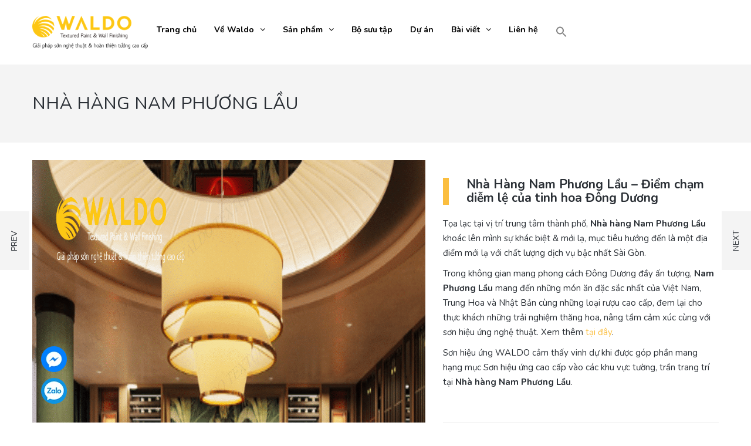

--- FILE ---
content_type: text/html; charset=UTF-8
request_url: https://waldo.vn/project/son-hieu-ung-waldo-tai-nha-hang-nam-phuong-lau/
body_size: 14091
content:
<!DOCTYPE html>
<html lang="vi" prefix="og: https://ogp.me/ns#">
<head>
<meta name="viewport" content="width=device-width, initial-scale=1.0, maximum-scale=1.0, user-scalable=no" />
<meta charset="UTF-8" />
<link rel="profile" href="https://gmpg.org/xfn/11" />
<link rel="pingback" href="https://waldo.vn/xmlrpc.php">

<!-- Tối ưu hóa công cụ tìm kiếm bởi Rank Math - https://rankmath.com/ -->
<title>SƠN HIỆU ỨNG WALDO - NHÀ HÀNG NAM PHƯƠNG LẦU</title>
<style>.flying-press-lazy-bg{background-image:none!important;}</style>


<meta name="description" content="Hãy xem Nhà Hàng Nam Phương Lầu cụ thể áp dụng sơn hiệu ứng Waldo để trang trí tạo điểm nhấn cho không gian như thế nào nhé!"/>
<meta name="robots" content="follow, index, max-snippet:-1, max-video-preview:-1, max-image-preview:large"/>
<link rel="canonical" href="https://waldo.vn/project/son-hieu-ung-waldo-tai-nha-hang-nam-phuong-lau/" />
<meta property="og:locale" content="vi_VN" />
<meta property="og:type" content="article" />
<meta property="og:title" content="SƠN HIỆU ỨNG WALDO - NHÀ HÀNG NAM PHƯƠNG LẦU" />
<meta property="og:description" content="Hãy xem Nhà Hàng Nam Phương Lầu cụ thể áp dụng sơn hiệu ứng Waldo để trang trí tạo điểm nhấn cho không gian như thế nào nhé!" />
<meta property="og:url" content="https://waldo.vn/project/son-hieu-ung-waldo-tai-nha-hang-nam-phuong-lau/" />
<meta property="og:site_name" content="SƠN HIỆU ỨNG WALDO" />
<meta property="article:publisher" content="https://www.facebook.com/waldo.vn/" />
<meta property="article:author" content="https://www.facebook.com/waldoofficial.vn" />
<meta property="og:updated_time" content="2024-07-18T11:25:02+07:00" />
<meta property="og:image" content="https://waldo.vn/wp-content/uploads/2023/09/nam-phuong-lau.png" />
<meta property="og:image:secure_url" content="https://waldo.vn/wp-content/uploads/2023/09/nam-phuong-lau.png" />
<meta property="og:image:width" content="1200" />
<meta property="og:image:height" content="1200" />
<meta property="og:image:alt" content="nam-phuong-lau" />
<meta property="og:image:type" content="image/png" />
<meta name="twitter:card" content="summary_large_image" />
<meta name="twitter:title" content="SƠN HIỆU ỨNG WALDO - NHÀ HÀNG NAM PHƯƠNG LẦU" />
<meta name="twitter:description" content="Hãy xem Nhà Hàng Nam Phương Lầu cụ thể áp dụng sơn hiệu ứng Waldo để trang trí tạo điểm nhấn cho không gian như thế nào nhé!" />
<meta name="twitter:image" content="https://waldo.vn/wp-content/uploads/2023/09/nam-phuong-lau.png" />
<!-- /Plugin SEO WordPress Rank Math -->

<style id='wp-img-auto-sizes-contain-inline-css' type='text/css'>
img:is([sizes=auto i],[sizes^="auto," i]){contain-intrinsic-size:3000px 1500px}
/*# sourceURL=wp-img-auto-sizes-contain-inline-css */
</style>
<style id='classic-theme-styles-inline-css' type='text/css'>
/*! This file is auto-generated */
.wp-block-button__link{color:#fff;background-color:#32373c;border-radius:9999px;box-shadow:none;text-decoration:none;padding:calc(.667em + 2px) calc(1.333em + 2px);font-size:1.125em}.wp-block-file__button{background:#32373c;color:#fff;text-decoration:none}
/*# sourceURL=/wp-includes/css/classic-themes.min.css */
</style>
<link rel="stylesheet" href="https://waldo.vn/wp-content/cache/flying-press/a98a09963a81.swipebox.css">
<link rel="stylesheet" href="https://waldo.vn/wp-content/cache/flying-press/d41d8cd98f00.uaf.css">
<link rel="stylesheet" href="https://waldo.vn/wp-content/cache/flying-press/45083ef30a6e.ivory-search.min.css">
<link rel="stylesheet" href="https://waldo.vn/wp-content/cache/flying-press/0f8f901a3ce0.bootstrap.css">
<link crossorigin="anonymous" rel="stylesheet" href="https://waldo.vn/wp-content/cache/flying-press/3200ac8f06e3.9967ac196a47.google-font.css">
<link rel="stylesheet" href="https://waldo.vn/wp-content/cache/flying-press/0371b5a2d50e.owl.carousel.css">
<link rel="stylesheet" href="https://waldo.vn/wp-content/cache/flying-press/f23cf727e4fc.owl.theme.css">
<link rel="stylesheet" href="https://waldo.vn/wp-content/cache/flying-press/72cb9b348632.style.css">
<link rel="stylesheet" href="https://waldo.vn/wp-content/cache/flying-press/d6e1778bb952.responsive.css">
<link rel="stylesheet" href="https://waldo.vn/wp-content/cache/flying-press/da334df9ba62.animations.css">
<link rel="stylesheet" href="https://waldo.vn/wp-content/cache/flying-press/c49565486978.font-awesome.css">
<link rel="stylesheet" href="https://waldo.vn/wp-content/cache/flying-press/abebe9eea3ba.select2.css">
<link rel="stylesheet" href="https://waldo.vn/wp-content/cache/flying-press/50470aa6b729.offcanvasmenu.css">
<link rel="stylesheet" href="https://waldo.vn/wp-content/cache/flying-press/d9a8fbd9e9c1.nanoscroller.css">
<link rel="stylesheet" href="https://waldo.vn/wp-content/cache/flying-press/8e3bd9f299ed.hover.css">
<link rel="stylesheet" href="https://waldo.vn/wp-content/cache/flying-press/54c189007d3f.style-cache-thebuilt.css">
<!--n2css--><!--n2js--><script type="text/javascript" src="https://waldo.vn/wp-includes/js/jquery/jquery.min.js?ver=826eb77e86b0" id="jquery-core-js"></script>
<script type="text/javascript" src="https://waldo.vn/wp-includes/js/jquery/jquery-migrate.min.js?ver=9ffeb32e2d9e" id="jquery-migrate-js"></script>
<script type="text/javascript" src="https://waldo.vn/wp-content/uploads/js-cache-thebuilt.js?ver=25531014e16c" id="js-cache-thebuilt-js"></script>
<script></script><link rel="https://api.w.org/" href="https://waldo.vn/wp-json/" /><link rel="EditURI" type="application/rsd+xml" title="RSD" href="https://waldo.vn/xmlrpc.php?rsd" />
<meta name="generator" content="WordPress 6.9" />
<link rel='shortlink' href='https://waldo.vn/?p=15479' />
<meta name="google-site-verification" content="gQjOR-ZdgBu-Sl5chuQfrsda2tL8IH7GSIiomzSgd7M" />
<meta name="google-site-verification" content="GovHzHDJ8xsrjNL2CUMvpQ57vFW9Mxh9NhU-fiDtJCc" />
<meta name="msvalidate.01" content="27267F155C7ED558E6070D10367B514A" />
<meta name="google-site-verification" content="RTVotEUnFmYD7rOov8YJZBS0E3OAbPY47VA6ixkNjuk" />

<!-- Global site tag (gtag.js) - Google Analytics -->
<script async src="https://www.googletagmanager.com/gtag/js?id=UA-144549933-1"></script>
<script>
  window.dataLayer = window.dataLayer || [];
  function gtag(){dataLayer.push(arguments);}
  gtag('js', new Date());

  gtag('config', 'UA-144549933-1');
</script>
<style>/* CSS added by WP Meta and Date Remover*/.wp-block-post-author__name{display:none !important;}
.wp-block-post-date{display:none !important;}
 .entry-meta {display:none !important;}
	.home .entry-meta { display: none; }
	.entry-footer {display:none !important;}
	.home .entry-footer { display: none; }</style><meta name="generator" content="Powered by WPBakery Page Builder - drag and drop page builder for WordPress."/>
<!-- Hiện không có phiên bản amphtml nào cho URL này. --><link rel="icon" href="https://waldo.vn/wp-content/uploads/2023/02/cropped-LOGO-only-40x40.png" sizes="32x32" />
<link rel="icon" href="https://waldo.vn/wp-content/uploads/2023/02/cropped-LOGO-only-300x300.png" sizes="192x192" />
<link rel="apple-touch-icon" href="https://waldo.vn/wp-content/uploads/2023/02/cropped-LOGO-only-300x300.png" />
<meta name="msapplication-TileImage" content="https://waldo.vn/wp-content/uploads/2023/02/cropped-LOGO-only-300x300.png" />
		<style type="text/css" id="wp-custom-css">
			.portfolio-item-block .sub-title {
	display: none
}
.vc_gitem-animate-slideBottom .vc_gitem-zone-b{
	height: 20%!important
}

.vc_grid-item-mini.vc_is-hover .vc_gitem-animate-slideBottom .vc_gitem-zone-b{
	top: 80%!important;
	height: 20%!important
}

.vc_gitem-post-data-source-post_title div{
	font-size: 15px!important
}

.vc_gitem_row .vc_separator, .vc_gitem_row .vc_gitem-post-data-source-post_excerpt {
	display: none
}

.vc_gitem-post-data {
	margin-bottom: 0px;
	margin-top: 5px
}

.navbar .nav > li.astm-search-menu > a {
	padding: 10px 15px
}

.is-menu.dropdown form {
	display: none
}

.blog-post .blog-post-thumb {
	display: none
}
/*Destop*/
@media (min-width: 1024px) {
 header .container > .row > .col-md-12 {
        display: flex;
        align-items: center;
    }

    /* LOGO */
    header .header-left.logo {
        display: flex;
        align-items: center;
        flex: 0 0 auto;
        max-width: none;
        padding: 0;
    }
		header .header-left .logo-link img {
        height: 56px;
        width: auto;
        object-fit: contain;
    }

    /* HEADER CENTER ăn hết phần còn lại */
    header .header-center {
        flex: 1 1 auto;
        min-width: 0;
        display: flex;
        align-items: center;
    }
	/* UL menu + search = 1 hàng, không wrap */
    header ul#menu-main-menu-1.nav {
        display: flex;
        align-items: center;
				justify-content: center;
        flex-wrap: nowrap;
        width: 100%;
        white-space: nowrap;
        margin: 0;
        padding: 0;
    }

    header ul#menu-main-menu-1.nav > li {
        flex: 0 0 auto;
        white-space: nowrap;
    }
	}

/* ===== FINAL FIX HEADER MOBILE – WALDO ===== */
@media (max-width: 768px) {

    header .container > .row > .col-md-12 {
        display: flex;
        align-items: center;
        justify-content: space-between;
    }

    /* LOGO */
    header .header-left.logo {
        display: flex;
        align-items: center;
        max-width: 65%;
        padding: 0;
    }

    header .header-left .logo-link img {
        height: 48px;
        width: auto;
        object-fit: contain;
    }

    /* MENU – NẰM Ở HEADER-CENTER */
    header .header-center {
        display: flex;
        align-items: center;
        margin-left: auto;
    }

    header .navbar {
        display: block;
        float: none;
    }

    .navbar-toggle {
        display: inline-flex;
        align-items: center;
        padding: .75rem 1.5rem;
    }

    /* KHÔNG dùng header-right trên mobile */
    header .header-right {
        display: none;
    }
    .navbar .navbar-toggle {
        padding: .75rem 2rem!important;
    }

    .portfolio-filter.filter-center {
        display: none!important;
    }
}
.navbar .nav > li > a {
	padding: .75rem 1.5rem 0 1.5rem
}
.is-menu.is-dropdown form {
	min-width: 315px
}
/* ===============================
   FIX DROPDOWN MENU – AUTO WIDTH THEO NỘI DUNG
   =============================== */
/* Cho phép dropdown tràn ra ngoài header-center */
header .header-center,
header .navbar,
header .navbar-inner {
    overflow: visible !important;
}
/* Dropdown menu */
header .navbar .nav > li > ul.dropdown-menu {
    min-width: unset !important;
    width: auto !important;
    white-space: nowrap;
    padding: 8px 0;
}
header .navbar .nav > li > ul.dropdown-menu > li > a {
    white-space: nowrap;
    padding: 10px 24px;
}
header .navbar .nav li ul {
    min-width: unset !important;
    width: auto !important;
}

* :not(.has-inline-color){
  -webkit-touch-callout: none; /* iOS Safari */
  -webkit-user-select: none; /* Safari */
  -khtml-user-select: none; /* Konqueror HTML */
  -moz-user-select: none; /* Old versions of Firefox */
  -ms-user-select: none; /* Internet Explorer/Edge */
   user-select: none; /* Non-prefixed version, currently supported by Chrome, Opera and Firefox */
}		</style>
			<!-- Fonts Plugin CSS - https://fontsplugin.com/ -->
	<style>
			</style>
	<!-- Fonts Plugin CSS -->
	<noscript><style> .wpb_animate_when_almost_visible { opacity: 1; }</style></noscript>			<style type="text/css">
					.is-form-id-3726 .is-search-submit:focus,
			.is-form-id-3726 .is-search-submit:hover,
			.is-form-id-3726 .is-search-submit,
            .is-form-id-3726 .is-search-icon {
			color: #f9f9f9 !important;                        			}
                        	.is-form-id-3726 .is-search-submit path {
					fill: #f9f9f9 !important;            	}
            			</style>
		<style id='global-styles-inline-css' type='text/css'>
:root{--wp--preset--aspect-ratio--square: 1;--wp--preset--aspect-ratio--4-3: 4/3;--wp--preset--aspect-ratio--3-4: 3/4;--wp--preset--aspect-ratio--3-2: 3/2;--wp--preset--aspect-ratio--2-3: 2/3;--wp--preset--aspect-ratio--16-9: 16/9;--wp--preset--aspect-ratio--9-16: 9/16;--wp--preset--color--black: #000000;--wp--preset--color--cyan-bluish-gray: #abb8c3;--wp--preset--color--white: #ffffff;--wp--preset--color--pale-pink: #f78da7;--wp--preset--color--vivid-red: #cf2e2e;--wp--preset--color--luminous-vivid-orange: #ff6900;--wp--preset--color--luminous-vivid-amber: #fcb900;--wp--preset--color--light-green-cyan: #7bdcb5;--wp--preset--color--vivid-green-cyan: #00d084;--wp--preset--color--pale-cyan-blue: #8ed1fc;--wp--preset--color--vivid-cyan-blue: #0693e3;--wp--preset--color--vivid-purple: #9b51e0;--wp--preset--gradient--vivid-cyan-blue-to-vivid-purple: linear-gradient(135deg,rgb(6,147,227) 0%,rgb(155,81,224) 100%);--wp--preset--gradient--light-green-cyan-to-vivid-green-cyan: linear-gradient(135deg,rgb(122,220,180) 0%,rgb(0,208,130) 100%);--wp--preset--gradient--luminous-vivid-amber-to-luminous-vivid-orange: linear-gradient(135deg,rgb(252,185,0) 0%,rgb(255,105,0) 100%);--wp--preset--gradient--luminous-vivid-orange-to-vivid-red: linear-gradient(135deg,rgb(255,105,0) 0%,rgb(207,46,46) 100%);--wp--preset--gradient--very-light-gray-to-cyan-bluish-gray: linear-gradient(135deg,rgb(238,238,238) 0%,rgb(169,184,195) 100%);--wp--preset--gradient--cool-to-warm-spectrum: linear-gradient(135deg,rgb(74,234,220) 0%,rgb(151,120,209) 20%,rgb(207,42,186) 40%,rgb(238,44,130) 60%,rgb(251,105,98) 80%,rgb(254,248,76) 100%);--wp--preset--gradient--blush-light-purple: linear-gradient(135deg,rgb(255,206,236) 0%,rgb(152,150,240) 100%);--wp--preset--gradient--blush-bordeaux: linear-gradient(135deg,rgb(254,205,165) 0%,rgb(254,45,45) 50%,rgb(107,0,62) 100%);--wp--preset--gradient--luminous-dusk: linear-gradient(135deg,rgb(255,203,112) 0%,rgb(199,81,192) 50%,rgb(65,88,208) 100%);--wp--preset--gradient--pale-ocean: linear-gradient(135deg,rgb(255,245,203) 0%,rgb(182,227,212) 50%,rgb(51,167,181) 100%);--wp--preset--gradient--electric-grass: linear-gradient(135deg,rgb(202,248,128) 0%,rgb(113,206,126) 100%);--wp--preset--gradient--midnight: linear-gradient(135deg,rgb(2,3,129) 0%,rgb(40,116,252) 100%);--wp--preset--font-size--small: 13px;--wp--preset--font-size--medium: 20px;--wp--preset--font-size--large: 36px;--wp--preset--font-size--x-large: 42px;--wp--preset--spacing--20: 0.44rem;--wp--preset--spacing--30: 0.67rem;--wp--preset--spacing--40: 1rem;--wp--preset--spacing--50: 1.5rem;--wp--preset--spacing--60: 2.25rem;--wp--preset--spacing--70: 3.38rem;--wp--preset--spacing--80: 5.06rem;--wp--preset--shadow--natural: 6px 6px 9px rgba(0, 0, 0, 0.2);--wp--preset--shadow--deep: 12px 12px 50px rgba(0, 0, 0, 0.4);--wp--preset--shadow--sharp: 6px 6px 0px rgba(0, 0, 0, 0.2);--wp--preset--shadow--outlined: 6px 6px 0px -3px rgb(255, 255, 255), 6px 6px rgb(0, 0, 0);--wp--preset--shadow--crisp: 6px 6px 0px rgb(0, 0, 0);}:where(.is-layout-flex){gap: 0.5em;}:where(.is-layout-grid){gap: 0.5em;}body .is-layout-flex{display: flex;}.is-layout-flex{flex-wrap: wrap;align-items: center;}.is-layout-flex > :is(*, div){margin: 0;}body .is-layout-grid{display: grid;}.is-layout-grid > :is(*, div){margin: 0;}:where(.wp-block-columns.is-layout-flex){gap: 2em;}:where(.wp-block-columns.is-layout-grid){gap: 2em;}:where(.wp-block-post-template.is-layout-flex){gap: 1.25em;}:where(.wp-block-post-template.is-layout-grid){gap: 1.25em;}.has-black-color{color: var(--wp--preset--color--black) !important;}.has-cyan-bluish-gray-color{color: var(--wp--preset--color--cyan-bluish-gray) !important;}.has-white-color{color: var(--wp--preset--color--white) !important;}.has-pale-pink-color{color: var(--wp--preset--color--pale-pink) !important;}.has-vivid-red-color{color: var(--wp--preset--color--vivid-red) !important;}.has-luminous-vivid-orange-color{color: var(--wp--preset--color--luminous-vivid-orange) !important;}.has-luminous-vivid-amber-color{color: var(--wp--preset--color--luminous-vivid-amber) !important;}.has-light-green-cyan-color{color: var(--wp--preset--color--light-green-cyan) !important;}.has-vivid-green-cyan-color{color: var(--wp--preset--color--vivid-green-cyan) !important;}.has-pale-cyan-blue-color{color: var(--wp--preset--color--pale-cyan-blue) !important;}.has-vivid-cyan-blue-color{color: var(--wp--preset--color--vivid-cyan-blue) !important;}.has-vivid-purple-color{color: var(--wp--preset--color--vivid-purple) !important;}.has-black-background-color{background-color: var(--wp--preset--color--black) !important;}.has-cyan-bluish-gray-background-color{background-color: var(--wp--preset--color--cyan-bluish-gray) !important;}.has-white-background-color{background-color: var(--wp--preset--color--white) !important;}.has-pale-pink-background-color{background-color: var(--wp--preset--color--pale-pink) !important;}.has-vivid-red-background-color{background-color: var(--wp--preset--color--vivid-red) !important;}.has-luminous-vivid-orange-background-color{background-color: var(--wp--preset--color--luminous-vivid-orange) !important;}.has-luminous-vivid-amber-background-color{background-color: var(--wp--preset--color--luminous-vivid-amber) !important;}.has-light-green-cyan-background-color{background-color: var(--wp--preset--color--light-green-cyan) !important;}.has-vivid-green-cyan-background-color{background-color: var(--wp--preset--color--vivid-green-cyan) !important;}.has-pale-cyan-blue-background-color{background-color: var(--wp--preset--color--pale-cyan-blue) !important;}.has-vivid-cyan-blue-background-color{background-color: var(--wp--preset--color--vivid-cyan-blue) !important;}.has-vivid-purple-background-color{background-color: var(--wp--preset--color--vivid-purple) !important;}.has-black-border-color{border-color: var(--wp--preset--color--black) !important;}.has-cyan-bluish-gray-border-color{border-color: var(--wp--preset--color--cyan-bluish-gray) !important;}.has-white-border-color{border-color: var(--wp--preset--color--white) !important;}.has-pale-pink-border-color{border-color: var(--wp--preset--color--pale-pink) !important;}.has-vivid-red-border-color{border-color: var(--wp--preset--color--vivid-red) !important;}.has-luminous-vivid-orange-border-color{border-color: var(--wp--preset--color--luminous-vivid-orange) !important;}.has-luminous-vivid-amber-border-color{border-color: var(--wp--preset--color--luminous-vivid-amber) !important;}.has-light-green-cyan-border-color{border-color: var(--wp--preset--color--light-green-cyan) !important;}.has-vivid-green-cyan-border-color{border-color: var(--wp--preset--color--vivid-green-cyan) !important;}.has-pale-cyan-blue-border-color{border-color: var(--wp--preset--color--pale-cyan-blue) !important;}.has-vivid-cyan-blue-border-color{border-color: var(--wp--preset--color--vivid-cyan-blue) !important;}.has-vivid-purple-border-color{border-color: var(--wp--preset--color--vivid-purple) !important;}.has-vivid-cyan-blue-to-vivid-purple-gradient-background{background: var(--wp--preset--gradient--vivid-cyan-blue-to-vivid-purple) !important;}.has-light-green-cyan-to-vivid-green-cyan-gradient-background{background: var(--wp--preset--gradient--light-green-cyan-to-vivid-green-cyan) !important;}.has-luminous-vivid-amber-to-luminous-vivid-orange-gradient-background{background: var(--wp--preset--gradient--luminous-vivid-amber-to-luminous-vivid-orange) !important;}.has-luminous-vivid-orange-to-vivid-red-gradient-background{background: var(--wp--preset--gradient--luminous-vivid-orange-to-vivid-red) !important;}.has-very-light-gray-to-cyan-bluish-gray-gradient-background{background: var(--wp--preset--gradient--very-light-gray-to-cyan-bluish-gray) !important;}.has-cool-to-warm-spectrum-gradient-background{background: var(--wp--preset--gradient--cool-to-warm-spectrum) !important;}.has-blush-light-purple-gradient-background{background: var(--wp--preset--gradient--blush-light-purple) !important;}.has-blush-bordeaux-gradient-background{background: var(--wp--preset--gradient--blush-bordeaux) !important;}.has-luminous-dusk-gradient-background{background: var(--wp--preset--gradient--luminous-dusk) !important;}.has-pale-ocean-gradient-background{background: var(--wp--preset--gradient--pale-ocean) !important;}.has-electric-grass-gradient-background{background: var(--wp--preset--gradient--electric-grass) !important;}.has-midnight-gradient-background{background: var(--wp--preset--gradient--midnight) !important;}.has-small-font-size{font-size: var(--wp--preset--font-size--small) !important;}.has-medium-font-size{font-size: var(--wp--preset--font-size--medium) !important;}.has-large-font-size{font-size: var(--wp--preset--font-size--large) !important;}.has-x-large-font-size{font-size: var(--wp--preset--font-size--x-large) !important;}
/*# sourceURL=global-styles-inline-css */
</style>
<script type="speculationrules">{"prefetch":[{"source":"document","where":{"and":[{"href_matches":"\/*"},{"not":{"href_matches":["\/*.php","\/wp-(admin|includes|content|login|signup|json)(.*)?","\/*\\?(.+)","\/(cart|checkout|logout)(.*)?"]}}]},"eagerness":"moderate"}]}</script></head>

<body class="wp-singular mgt_portfolio-template-default single single-mgt_portfolio postid-15479 wp-theme-thebuilt thebuilt wpb-js-composer js-comp-ver-8.7.2 vc_responsive">

<header class="sticky-header main-header sticky-header-elements-headeronly">
<div class="container">
  <div class="row">
    <div class="col-md-12">

      <div class="header-left logo">
                    <a class="logo-link" href="https://waldo.vn"><img src="https://waldo.vn/wp-content/uploads/2026/01/LOGO-black-500x151-1.png" alt="SƠN HIỆU ỨNG WALDO" class="regular-logo" width="500" height="142" loading="lazy" fetchpriority="low"><img src="https://waldo.vn/wp-content/uploads/2020/05/LOGO-white-1.png" alt="SƠN HIỆU ỨNG WALDO" class="light-logo" loading="lazy" fetchpriority="low"></a>
                </div>

      <div class="header-center">
                              <div id="navbar" class="navbar navbar-default clearfix">
        <div class="navbar-inner">

          <div class="navbar-toggle" data-toggle="collapse" data-target=".collapse">
            Menu          </div>

          <div class="navbar-collapse collapse"><ul id="menu-main-menu-1" class="nav"><li id="menu-item-18778" class=" menu-item menu-item-type-post_type menu-item-object-page menu-item-home"><a href="https://waldo.vn/">Trang chủ</a></li>
<li id="menu-item-18777" class=" menu-item menu-item-type-post_type menu-item-object-page menu-item-has-children"><a href="https://waldo.vn/ve-waldo/">Về Waldo</a>
<ul class="sub-menu">
	<li id="menu-item-18949" class=" menu-item menu-item-type-post_type menu-item-object-page"><a href="https://waldo.vn/ve-waldo/">Về Waldo</a></li>
	<li id="menu-item-18782" class=" menu-item menu-item-type-post_type menu-item-object-page"><a href="https://waldo.vn/van-hoa-cua-waldo/">Văn hóa của Waldo</a></li>
	<li id="menu-item-18783" class=" menu-item menu-item-type-post_type menu-item-object-page"><a href="https://waldo.vn/faq/">Câu hỏi thường gặp</a></li>
</ul>
</li>
<li id="menu-item-19525" class=" menu-item menu-item-type-post_type menu-item-object-page menu-item-has-children"><a href="https://waldo.vn/san-pham/">Sản phẩm</a>
<ul class="sub-menu">
	<li id="menu-item-18794" class=" menu-item menu-item-type-post_type menu-item-object-page"><a href="https://waldo.vn/dat-vang-la/">NGHỆ THUẬT DÁT VÀNG LÁ</a></li>
	<li id="menu-item-18911" class=" menu-item menu-item-type-post_type menu-item-object-page"><a href="https://waldo.vn/son-hieu-ung-da-limestone-kim-sa-2/">SƠN HIỆU ỨNG ĐÁ LIMESTONE KIM SA</a></li>
	<li id="menu-item-21686" class=" menu-item menu-item-type-post_type menu-item-object-page"><a href="https://waldo.vn/son-hieu-ung-marmorino-1/">SƠN HIỆU ỨNG ĐÁ VÔI MARMORINO</a></li>
	<li id="menu-item-18790" class=" menu-item menu-item-type-post_type menu-item-object-page menu-item-has-children"><a href="https://waldo.vn/son-hieu-ung-ri-set/">SƠN HIỆU ỨNG RỈ SÉT</a>
	<ul class="sub-menu">
		<li id="menu-item-18820" class=" menu-item menu-item-type-post_type menu-item-object-page"><a href="https://waldo.vn/son-hieu-ung-ri-set-patina/">SƠN HIỆU ỨNG RỈ SÉT PATINA</a></li>
		<li id="menu-item-18819" class=" menu-item menu-item-type-post_type menu-item-object-page"><a href="https://waldo.vn/son-hieu-ung-ri-set-anh-kim-sonate/">SƠN HIỆU ỨNG RỈ SÉT ÁNH KIM SONATE</a></li>
		<li id="menu-item-22306" class=" menu-item menu-item-type-post_type menu-item-object-page"><a href="https://waldo.vn/son-hieu-ung-ri-set-sonate/">SƠN HIỆU ỨNG RỈ SÉT SONATE</a></li>
	</ul>
</li>
	<li id="menu-item-18914" class=" menu-item menu-item-type-post_type menu-item-object-page menu-item-has-children"><a href="https://waldo.vn/son-hieu-ung-dat-set-nhat-stucco/">SƠN HIỆU ỨNG ĐẤT SÉT</a>
	<ul class="sub-menu">
		<li id="menu-item-18808" class=" menu-item menu-item-type-post_type menu-item-object-page"><a href="https://waldo.vn/son-hieu-ung-stucco-marmorino/">SƠN HIỆU ỨNG STUCCO MARMORINO</a></li>
		<li id="menu-item-18807" class=" menu-item menu-item-type-post_type menu-item-object-page"><a href="https://waldo.vn/son-hieu-ung-hoa-van-3d/">SƠN HIỆU ỨNG HOA VĂN 3D</a></li>
		<li id="menu-item-18805" class=" menu-item menu-item-type-post_type menu-item-object-page"><a href="https://waldo.vn/son-hieu-ung-dat-set-nhat-stucco/son-hieu-ung-stucco-rom-trau/">SƠN HIỆU ỨNG STUCCO RƠM/TRẤU</a></li>
		<li id="menu-item-18804" class=" menu-item menu-item-type-post_type menu-item-object-page"><a href="https://waldo.vn/son-hieu-ung-stucco-dat-set-cao-cap/">SƠN HIỆU ỨNG STUCCO ĐẤT SÉT CAO CẤP</a></li>
		<li id="menu-item-18912" class=" menu-item menu-item-type-post_type menu-item-object-page"><a href="https://waldo.vn/son-hieu-ung-dat-set-sonate/">SƠN HIỆU ỨNG ĐẤT SÉT SONATE</a></li>
	</ul>
</li>
	<li id="menu-item-18789" class=" menu-item menu-item-type-post_type menu-item-object-page menu-item-has-children"><a href="https://waldo.vn/son-hieu-ung-nhu/">SƠN HIỆU ỨNG NHŨ</a>
	<ul class="sub-menu">
		<li id="menu-item-18812" class=" menu-item menu-item-type-post_type menu-item-object-page"><a href="https://waldo.vn/son-hieu-ung-nhu-vang/">SƠN HIỆU ỨNG NHŨ KIM LOẠI METALLICA</a></li>
		<li id="menu-item-18813" class=" menu-item menu-item-type-post_type menu-item-object-page"><a href="https://waldo.vn/son-hieu-ung-nhu-nhung-ngoc-trai-cao-cap/">SƠN HIỆU ỨNG NHUNG NGỌC TRAI CAO CẤP</a></li>
		<li id="menu-item-19555" class=" menu-item menu-item-type-post_type menu-item-object-page"><a href="https://waldo.vn/son-hieu-ung-nhu-nhung-ngoc-trai/">SƠN HIỆU ỨNG NHŨ NHUNG NGỌC TRAI</a></li>
		<li id="menu-item-18815" class=" menu-item menu-item-type-post_type menu-item-object-page"><a href="https://waldo.vn/son-hieu-ung-anh-kim-sonate/">SƠN HIỆU ỨNG ÁNH KIM SONATE</a></li>
	</ul>
</li>
	<li id="menu-item-21685" class=" menu-item menu-item-type-post_type menu-item-object-page"><a href="https://waldo.vn/son-hieu-ung-moonstone-2/">SƠN HIỆU ỨNG ĐÁ MẶT TRĂNG</a></li>
	<li id="menu-item-18797" class=" menu-item menu-item-type-custom menu-item-object-custom"><a href="https://waldo.vn/son-hieu-ung-gia-co-loft/">SƠN HIỆU ỨNG GIẢ CỔ</a></li>
	<li id="menu-item-18788" class=" menu-item menu-item-type-post_type menu-item-object-page menu-item-has-children"><a href="https://waldo.vn/son-hieu-ung-be-tong/">SƠN HIỆU ỨNG BÊ TÔNG</a>
	<ul class="sub-menu">
		<li id="menu-item-18816" class=" menu-item menu-item-type-post_type menu-item-object-page"><a href="https://waldo.vn/son-hieu-ung-be-tong-cao-cap/">SƠN HIỆU ỨNG BÊ TÔNG CAO CẤP</a></li>
		<li id="menu-item-18817" class=" menu-item menu-item-type-post_type menu-item-object-page"><a href="https://waldo.vn/son-hieu-ung-be-tong-nguyen-ban/">SƠN HIỆU ỨNG BÊ TÔNG NGUYÊN BẢN</a></li>
		<li id="menu-item-18908" class=" menu-item menu-item-type-post_type menu-item-object-page"><a href="https://waldo.vn/son-hieu-ung-be-tong-sonate/">SƠN HIỆU ỨNG BÊ TÔNG SONATE</a></li>
	</ul>
</li>
	<li id="menu-item-18793" class=" menu-item menu-item-type-post_type menu-item-object-page"><a href="https://waldo.vn/son-hieu-ung-venetian-y-marmorino/">SƠN HIỆU ỨNG GIẢ ĐÁ MARBLE VENETIAN</a></li>
	<li id="menu-item-20058" class=" menu-item menu-item-type-custom menu-item-object-custom"><a href="https://waldo.vn/son-hieu-ung-thiet-ke-theo-yeu-cau/">SƠN HIỆU ỨNG THIẾT KẾ THEO YÊU CẦU</a></li>
</ul>
</li>
<li id="menu-item-18786" class=" menu-item menu-item-type-post_type menu-item-object-page"><a href="https://waldo.vn/bo-suu-tap-hieu-ung/">Bộ sưu tập</a></li>
<li id="menu-item-18781" class=" menu-item menu-item-type-post_type menu-item-object-page"><a href="https://waldo.vn/du-an/">Dự án</a></li>
<li id="menu-item-18780" class=" menu-item menu-item-type-post_type menu-item-object-page menu-item-has-children"><a href="https://waldo.vn/bai-viet/">Bài viết</a>
<ul class="sub-menu">
	<li id="menu-item-19314" class=" menu-item menu-item-type-post_type menu-item-object-page"><a href="https://waldo.vn/bai-viet/">Tất cả</a></li>
	<li id="menu-item-19230" class=" menu-item menu-item-type-post_type menu-item-object-page"><a href="https://waldo.vn/bai-viet/ky-thuat-kinh-nghiem/">Kỹ thuật – Kinh nghiệm</a></li>
	<li id="menu-item-19236" class=" menu-item menu-item-type-post_type menu-item-object-page"><a href="https://waldo.vn/bai-viet/xu-huong-y-tuong/">Xu hướng – Ý tưởng</a></li>
</ul>
</li>
<li id="menu-item-18785" class=" menu-item menu-item-type-post_type menu-item-object-page"><a href="https://waldo.vn/lien-he/">Liên hệ</a></li>
<li class=" astm-search-menu is-menu is-dropdown menu-item"><a href="#" role="button" aria-label="Search Icon Link"><svg width="20" height="20" class="search-icon" role="img" viewBox="2 9 20 5" focusable="false" aria-label="Search">
						<path class="search-icon-path" d="M15.5 14h-.79l-.28-.27C15.41 12.59 16 11.11 16 9.5 16 5.91 13.09 3 9.5 3S3 5.91 3 9.5 5.91 16 9.5 16c1.61 0 3.09-.59 4.23-1.57l.27.28v.79l5 4.99L20.49 19l-4.99-5zm-6 0C7.01 14 5 11.99 5 9.5S7.01 5 9.5 5 14 7.01 14 9.5 11.99 14 9.5 14z"></path></svg></a>	<form method="get" id="searchform" class="searchform" action="https://waldo.vn/">
		<input type="search" class="field" name="s" value="" id="s" placeholder="Type keyword(s) here" />
		<input type="submit" class="submit btn" id="searchsubmit" value="Search" />
	</form>
</li></ul></div>
        </div>
      </div>

                  </div>

      <div class="header-right">
          <ul class="header-nav">
        

  </ul>
        </div>
    </div>
  </div>

</div>
</header>


    
        <div class="portfolio-navigation-prev" data-name="Prev">
      <div class="portfolio-navigation-image">
        <a href="https://waldo.vn/project/son-hieu-ung-waldo-tai-spa-imakoko-quan-3/" rel="prev"><img width="100" height="100" src="https://waldo.vn/wp-content/uploads/2023/09/imakoko-quan-3-100x100.png" class="attachment-thebuilt-portfolio-nav size-thebuilt-portfolio-nav wp-post-image" alt="imakoko-quan-3" decoding="async" srcset="https://waldo.vn/wp-content/uploads/2023/09/imakoko-quan-3-100x100.png 100w, https://waldo.vn/wp-content/uploads/2023/09/imakoko-quan-3-768x768.png 768w, https://waldo.vn/wp-content/uploads/2023/09/imakoko-quan-3-1024x1024.png 1024w, https://waldo.vn/wp-content/uploads/2023/09/imakoko-quan-3-40x40.png 40w, https://waldo.vn/wp-content/uploads/2023/09/imakoko-quan-3.png 1200w" sizes="auto"  loading="lazy" fetchpriority="low"/></a>      </div>
    </div>
            <div class="portfolio-navigation-next" data-name="Next">
      <div class="portfolio-navigation-image">
        <a href="https://waldo.vn/project/son-hieu-ung-waldo-tai-van-phong-chu-tich-sunshine-center/" rel="next"><img width="100" height="100" src="https://waldo.vn/wp-content/uploads/2023/09/van-phong-chu-tich-sunshine-center-100x100.png" class="attachment-thebuilt-portfolio-nav size-thebuilt-portfolio-nav wp-post-image" alt="van-phong-chu-tich-sunshine-center" decoding="async" srcset="https://waldo.vn/wp-content/uploads/2023/09/van-phong-chu-tich-sunshine-center-100x100.png 100w, https://waldo.vn/wp-content/uploads/2023/09/van-phong-chu-tich-sunshine-center-768x768.png 768w, https://waldo.vn/wp-content/uploads/2023/09/van-phong-chu-tich-sunshine-center-1024x1024.png 1024w, https://waldo.vn/wp-content/uploads/2023/09/van-phong-chu-tich-sunshine-center-40x40.png 40w, https://waldo.vn/wp-content/uploads/2023/09/van-phong-chu-tich-sunshine-center.png 1200w" sizes="auto"  loading="lazy" fetchpriority="low"/></a>      </div>
    </div>
      
<div class="content-block">
      <div class="container-bg with-bgcolor" data-style="background-color: #F4F4F4">
      <div class="container-bg-overlay">
        <div class="container">
          <div class="row">
            <div class="col-md-12">
              <div class="page-item-title">
                <h1>NHÀ HÀNG NAM PHƯƠNG LẦU</h1>
              </div>
            </div>
          </div>
        </div>
      </div>
          </div>
  </div>

    
	<div class="project-container container portfolio-item-details portfolio-layout-0 portfolio-title-position-default">
		<div class="row">
		
		<div class="col-md-7">
      
                <div class=" portfolio-item-image-container">
        <div class="row">
        <div class="col-md-12">
  			<div class="portfolio-item-image">
  				<div class="porftolio-slider enable-slider">
            <ul class="slides">
                            <li><a href="https://waldo.vn/wp-content/uploads/2023/09/nam-phuong-lau.png" rel="lightbox"><img src="https://waldo.vn/wp-content/uploads/2023/09/nam-phuong-lau.png" alt="NHÀ HÀNG NAM PHƯƠNG LẦU" width="1200" height="1200" loading="lazy" fetchpriority="low" srcset="https://waldo.vn/wp-content/uploads/2023/09/nam-phuong-lau.png 1200w, https://waldo.vn/wp-content/uploads/2023/09/nam-phuong-lau-768x768.png 768w, https://waldo.vn/wp-content/uploads/2023/09/nam-phuong-lau-1024x1024.png 1024w, https://waldo.vn/wp-content/uploads/2023/09/nam-phuong-lau-100x100.png 100w, https://waldo.vn/wp-content/uploads/2023/09/nam-phuong-lau-40x40.png 40w" sizes="auto"/></a></li>
                            <li><a href="https://waldo.vn/wp-content/uploads/2023/09/nam-phuong-lau-1.png" rel="lightbox"><img src="https://waldo.vn/wp-content/uploads/2023/09/nam-phuong-lau-1.png" alt="NHÀ HÀNG NAM PHƯƠNG LẦU" width="1200" height="1200" loading="lazy" fetchpriority="low" srcset="https://waldo.vn/wp-content/uploads/2023/09/nam-phuong-lau-1.png 1200w, https://waldo.vn/wp-content/uploads/2023/09/nam-phuong-lau-1-768x768.png 768w, https://waldo.vn/wp-content/uploads/2023/09/nam-phuong-lau-1-1024x1024.png 1024w, https://waldo.vn/wp-content/uploads/2023/09/nam-phuong-lau-1-100x100.png 100w, https://waldo.vn/wp-content/uploads/2023/09/nam-phuong-lau-1-40x40.png 40w" sizes="auto"/></a></li><li><a href="https://waldo.vn/wp-content/uploads/2023/09/nam-phuong-lau-2.png" rel="lightbox"><img src="https://waldo.vn/wp-content/uploads/2023/09/nam-phuong-lau-2.png" alt="NHÀ HÀNG NAM PHƯƠNG LẦU" width="1200" height="1200" loading="lazy" fetchpriority="low" srcset="https://waldo.vn/wp-content/uploads/2023/09/nam-phuong-lau-2.png 1200w, https://waldo.vn/wp-content/uploads/2023/09/nam-phuong-lau-2-768x768.png 768w, https://waldo.vn/wp-content/uploads/2023/09/nam-phuong-lau-2-1024x1024.png 1024w, https://waldo.vn/wp-content/uploads/2023/09/nam-phuong-lau-2-100x100.png 100w, https://waldo.vn/wp-content/uploads/2023/09/nam-phuong-lau-2-40x40.png 40w" sizes="auto"/></a></li><li><a href="https://waldo.vn/wp-content/uploads/2023/09/nam-phuong-lau-3.png" rel="lightbox"><img src="https://waldo.vn/wp-content/uploads/2023/09/nam-phuong-lau-3.png" alt="NHÀ HÀNG NAM PHƯƠNG LẦU" width="1200" height="1200" loading="lazy" fetchpriority="low" srcset="https://waldo.vn/wp-content/uploads/2023/09/nam-phuong-lau-3.png 1200w, https://waldo.vn/wp-content/uploads/2023/09/nam-phuong-lau-3-768x768.png 768w, https://waldo.vn/wp-content/uploads/2023/09/nam-phuong-lau-3-1024x1024.png 1024w, https://waldo.vn/wp-content/uploads/2023/09/nam-phuong-lau-3-100x100.png 100w, https://waldo.vn/wp-content/uploads/2023/09/nam-phuong-lau-3-40x40.png 40w" sizes="auto"/></a></li><li><a href="https://waldo.vn/wp-content/uploads/2023/09/nam-phuong-lau-4.png" rel="lightbox"><img src="https://waldo.vn/wp-content/uploads/2023/09/nam-phuong-lau-4.png" alt="NHÀ HÀNG NAM PHƯƠNG LẦU" width="1200" height="1200" loading="lazy" fetchpriority="low" srcset="https://waldo.vn/wp-content/uploads/2023/09/nam-phuong-lau-4.png 1200w, https://waldo.vn/wp-content/uploads/2023/09/nam-phuong-lau-4-768x768.png 768w, https://waldo.vn/wp-content/uploads/2023/09/nam-phuong-lau-4-1024x1024.png 1024w, https://waldo.vn/wp-content/uploads/2023/09/nam-phuong-lau-4-100x100.png 100w, https://waldo.vn/wp-content/uploads/2023/09/nam-phuong-lau-4-40x40.png 40w" sizes="auto"/></a></li><li><a href="https://waldo.vn/wp-content/uploads/2023/09/nam-phuong-lau-5.png" rel="lightbox"><img src="https://waldo.vn/wp-content/uploads/2023/09/nam-phuong-lau-5.png" alt="NHÀ HÀNG NAM PHƯƠNG LẦU" width="1200" height="1200" loading="lazy" fetchpriority="low" srcset="https://waldo.vn/wp-content/uploads/2023/09/nam-phuong-lau-5.png 1200w, https://waldo.vn/wp-content/uploads/2023/09/nam-phuong-lau-5-768x768.png 768w, https://waldo.vn/wp-content/uploads/2023/09/nam-phuong-lau-5-1024x1024.png 1024w, https://waldo.vn/wp-content/uploads/2023/09/nam-phuong-lau-5-100x100.png 100w, https://waldo.vn/wp-content/uploads/2023/09/nam-phuong-lau-5-40x40.png 40w" sizes="auto"/></a></li><li><a href="https://waldo.vn/wp-content/uploads/2023/09/nam-phuong-lau-6.png" rel="lightbox"><img src="https://waldo.vn/wp-content/uploads/2023/09/nam-phuong-lau-6.png" alt="NHÀ HÀNG NAM PHƯƠNG LẦU" width="1200" height="1200" loading="lazy" fetchpriority="low" srcset="https://waldo.vn/wp-content/uploads/2023/09/nam-phuong-lau-6.png 1200w, https://waldo.vn/wp-content/uploads/2023/09/nam-phuong-lau-6-768x768.png 768w, https://waldo.vn/wp-content/uploads/2023/09/nam-phuong-lau-6-1024x1024.png 1024w, https://waldo.vn/wp-content/uploads/2023/09/nam-phuong-lau-6-100x100.png 100w, https://waldo.vn/wp-content/uploads/2023/09/nam-phuong-lau-6-40x40.png 40w" sizes="auto"/></a></li><li><a href="https://waldo.vn/wp-content/uploads/2023/09/nam-phuong-lau-7.png" rel="lightbox"><img src="https://waldo.vn/wp-content/uploads/2023/09/nam-phuong-lau-7.png" alt="NHÀ HÀNG NAM PHƯƠNG LẦU" width="1200" height="1200" loading="lazy" fetchpriority="low" srcset="https://waldo.vn/wp-content/uploads/2023/09/nam-phuong-lau-7.png 1200w, https://waldo.vn/wp-content/uploads/2023/09/nam-phuong-lau-7-768x768.png 768w, https://waldo.vn/wp-content/uploads/2023/09/nam-phuong-lau-7-1024x1024.png 1024w, https://waldo.vn/wp-content/uploads/2023/09/nam-phuong-lau-7-100x100.png 100w, https://waldo.vn/wp-content/uploads/2023/09/nam-phuong-lau-7-40x40.png 40w" sizes="auto"/></a></li><li><a href="https://waldo.vn/wp-content/uploads/2023/09/nam-phuong-lau-8.png" rel="lightbox"><img src="https://waldo.vn/wp-content/uploads/2023/09/nam-phuong-lau-8.png" alt="NHÀ HÀNG NAM PHƯƠNG LẦU" width="1200" height="1200" loading="lazy" fetchpriority="low" srcset="https://waldo.vn/wp-content/uploads/2023/09/nam-phuong-lau-8.png 1200w, https://waldo.vn/wp-content/uploads/2023/09/nam-phuong-lau-8-768x768.png 768w, https://waldo.vn/wp-content/uploads/2023/09/nam-phuong-lau-8-1024x1024.png 1024w, https://waldo.vn/wp-content/uploads/2023/09/nam-phuong-lau-8-100x100.png 100w, https://waldo.vn/wp-content/uploads/2023/09/nam-phuong-lau-8-40x40.png 40w" sizes="auto"/></a></li><li><a href="https://waldo.vn/wp-content/uploads/2023/09/nam-phuong-lau-9.png" rel="lightbox"><img src="https://waldo.vn/wp-content/uploads/2023/09/nam-phuong-lau-9.png" alt="NHÀ HÀNG NAM PHƯƠNG LẦU" width="1200" height="1200" loading="lazy" fetchpriority="low" srcset="https://waldo.vn/wp-content/uploads/2023/09/nam-phuong-lau-9.png 1200w, https://waldo.vn/wp-content/uploads/2023/09/nam-phuong-lau-9-768x768.png 768w, https://waldo.vn/wp-content/uploads/2023/09/nam-phuong-lau-9-1024x1024.png 1024w, https://waldo.vn/wp-content/uploads/2023/09/nam-phuong-lau-9-100x100.png 100w, https://waldo.vn/wp-content/uploads/2023/09/nam-phuong-lau-9-40x40.png 40w" sizes="auto"/></a></li><li><a href="https://waldo.vn/wp-content/uploads/2023/09/nam-phuong-lau-10.png" rel="lightbox"><img src="https://waldo.vn/wp-content/uploads/2023/09/nam-phuong-lau-10.png" alt="NHÀ HÀNG NAM PHƯƠNG LẦU" width="1200" height="1200" loading="lazy" fetchpriority="low" srcset="https://waldo.vn/wp-content/uploads/2023/09/nam-phuong-lau-10.png 1200w, https://waldo.vn/wp-content/uploads/2023/09/nam-phuong-lau-10-768x768.png 768w, https://waldo.vn/wp-content/uploads/2023/09/nam-phuong-lau-10-1024x1024.png 1024w, https://waldo.vn/wp-content/uploads/2023/09/nam-phuong-lau-10-100x100.png 100w, https://waldo.vn/wp-content/uploads/2023/09/nam-phuong-lau-10-40x40.png 40w" sizes="auto"/></a></li><li><a href="https://waldo.vn/wp-content/uploads/2023/09/nam-phuong-lau-11.png" rel="lightbox"><img src="https://waldo.vn/wp-content/uploads/2023/09/nam-phuong-lau-11.png" alt="NHÀ HÀNG NAM PHƯƠNG LẦU" width="1200" height="1200" loading="lazy" fetchpriority="low" srcset="https://waldo.vn/wp-content/uploads/2023/09/nam-phuong-lau-11.png 1200w, https://waldo.vn/wp-content/uploads/2023/09/nam-phuong-lau-11-768x768.png 768w, https://waldo.vn/wp-content/uploads/2023/09/nam-phuong-lau-11-1024x1024.png 1024w, https://waldo.vn/wp-content/uploads/2023/09/nam-phuong-lau-11-100x100.png 100w, https://waldo.vn/wp-content/uploads/2023/09/nam-phuong-lau-11-40x40.png 40w" sizes="auto"/></a></li>            </ul>
          </div>
        </div>
        </div>
        </div>
        </div>
        
          		</div>

		<div class="col-md-5">
		
		  <div class="portfolio-item-data clearfix">

            <div class="project-content">
            <blockquote>
<h3><strong>Nhà Hàng Nam Phương Lầu &#8211; Điểm chạm diễm lệ của tinh hoa Đông Dương</strong></h3>
</blockquote>
<p><span style="font-weight: 400;">Tọa lạc tại vị trí trung tâm thành phố, </span><b>Nhà hàng Nam Phương Lầu</b><span style="font-weight: 400;"> khoác lên mình sự khác biệt &amp; mới lạ, mục tiêu hướng đến là một địa điểm mới lạ với chất lượng dịch vụ bậc nhất Sài Gòn.</span></p>
<p><span style="font-weight: 400;">Trong không gian mang phong cách Đông Dương đầy ấn tượng, </span><b>Nam Phương Lầu</b><span style="font-weight: 400;"> mang đến những món ăn đặc sắc nhất của Việt Nam, Trung Hoa và Nhật Bản cùng những loại rượu cao cấp, đem lại cho thực khách những trải nghiệm thăng hoa, nâng tầm cảm xúc cùng với sơn hiệu ứng nghệ thuật. Xem thêm <a href="https://waldo.vn/bo-san-pham-florence/son-hieu-ung-nhu-nhung-ngoc-trai-cao-cap/">tại đây</a>. </span></p>
<p><span style="font-weight: 400;">Sơn hiệu ứng WALDO cảm thấy vinh dự khi được góp phần mang hạng mục Sơn hiệu ứng cao cấp vào các khu vực tường, trần trang trí tại </span><b>Nhà hàng Nam Phương Lầu</b><span style="font-weight: 400;">.</span></p>
<p>&nbsp;</p>
<hr />
<div>
<div></div>
</div>
            <div class="clear"></div>
            </div>

            <div class="row">
                <div class="col-md-12">
                                
                  <div class="project-details">

                                            
                                            <p><span>Location:</span> Quận 3, Thành Phố Hồ Chí Minh</p>
                      
                                            <p><span>Area:</span> 140 m²</p>
                      
                      
                                            <p><span>Completed date:</span> 06/2023</p>
                      
                      
                      <p><span>Category:</span> Bistro - Bar - Cafe</p>

                  </div>

                
                                  	<div class="post-social-wrapper"><span><i class="fa fa-share-alt"></i>
			Share:</span>
		<div class="post-social">
			<a title="Share this" href="#" class="facebook-share"> <i class="fa fa-facebook"></i></a>
			<a title="Tweet this" href="#" class="twitter-share"> <i class="fa fa-twitter"></i></a>
			<a title="Share with Google Plus" href="#" class="googleplus-share"> <i class="fa fa-google-plus"></i></a>
			<a title="Pin this" href="#" class="pinterest-share"> <i class="fa fa-pinterest"></i></a>
		</div>
		<div class="clear"></div>
	</div>
	                
                </div>
            </div>

      </div>
      <div class="clear"></div>
      		</div>

		

		</div>
    	</div>
</div> 




<div class="related-works">
  <div class="container">
    <div class="row">
      <div class="col-md-12">
        <div class="page-item-title">
          <h1>More projects</h1>
        </div>
      </div>
    </div>
  </div>
  <div class="portfolio-list portfolio-list-related clearfix portfolio-columns-4" id="portfolio-list">
    <div class="portfolio-item-block mix bistro-bar-cafe portfolio-item-animation-2" data-item="1" data-name="PAPI CLUB">
    <a href="https://waldo.vn/project/papi-club/">
      <div class="portfolio-item-image" data-style="background-image: url('https://waldo.vn/wp-content/uploads/2026/01/Bia-PAPI-CLUB-1024x1024.jpg')"></div>
      <div class="portfolio-item-bg"></div>
      <div class="info">
        <span class="sub-title">Bistro - Bar - Cafe</span>
        <h4 class="title">PAPI CLUB</h4>
      </div>
    </a>
  </div>

    <div class="portfolio-item-block mix bistro-bar-cafe portfolio-item-animation-2" data-item="2" data-name="UMAMI COFFEE &#038; BAKERY ĐỒNG NAI">
    <a href="https://waldo.vn/project/umami/">
      <div class="portfolio-item-image" data-style="background-image: url('https://waldo.vn/wp-content/uploads/2025/12/Bia-UMAMI-1024x1024.jpg')"></div>
      <div class="portfolio-item-bg"></div>
      <div class="info">
        <span class="sub-title">Bistro - Bar - Cafe</span>
        <h4 class="title">UMAMI COFFEE &#038; BAKERY ĐỒNG NAI</h4>
      </div>
    </a>
  </div>

    <div class="portfolio-item-block mix bistro-bar-cafe portfolio-item-animation-2" data-item="3" data-name="PHUC LONG COFFEE &#038; TEA QUẬN 10">
    <a href="https://waldo.vn/project/phuc-long-coffee-tea-quan-10/">
      <div class="portfolio-item-image" data-style="background-image: url('https://waldo.vn/wp-content/uploads/2025/11/10-1-1024x1024.jpg')"></div>
      <div class="portfolio-item-bg"></div>
      <div class="info">
        <span class="sub-title">Bistro - Bar - Cafe</span>
        <h4 class="title">PHUC LONG COFFEE &#038; TEA QUẬN 10</h4>
      </div>
    </a>
  </div>

    <div class="portfolio-item-block mix bistro-bar-cafe portfolio-item-animation-2" data-item="1" data-name="THE RICHY7 BISTRO CIGAR SPA CLUB">
    <a href="https://waldo.vn/project/the-richy7-bistro-cigar-spa-club/">
      <div class="portfolio-item-image" data-style="background-image: url('https://waldo.vn/wp-content/uploads/2025/03/Son-Hieu-Ung-Waldo-tai-THE-RICHY7-BISTRO-CIGAR-SPA-CLUB-Q7-2-1024x768.png')"></div>
      <div class="portfolio-item-bg"></div>
      <div class="info">
        <span class="sub-title">Bistro - Bar - Cafe</span>
        <h4 class="title">THE RICHY7 BISTRO CIGAR SPA CLUB</h4>
      </div>
    </a>
  </div>

    </div>
  </div>








<div class="container-fluid container-fluid-footer">
<div class="row">
<div class="footer-sidebar-2-wrapper">
  <div class="footer-sidebar-2 sidebar container footer-container">
    <ul id="footer-sidebar-2" class="clearfix">
      <li id="media_image-3" class="widget widget_media_image"><img width="647" height="500" src="https://waldo.vn/wp-content/uploads/2023/02/LOGO-white.png" class="image wp-image-14827  attachment-full size-full" alt="WALDO-LOGO-white" style="max-width: 100%; height: auto;" decoding="async" loading="lazy"  fetchpriority="low"/></li>
<li id="text-17" class="widget widget_text"><h2 class="widgettitle">CTY TNHH WALDO TEXTURED PAINT</h2>
			<div class="textwidget"><p><i class="fa fa-map-marker"></i> <a title="413/22 Lê Văn Quới, Bình Trị Đông A, Quận Bình Tân, TPHCM" href="https://g.page/SONWALDO?share" target="_blank" rel="noopener">413/22 Lê Văn Quới, Bình Trị Đông, TP.HCM</a></p>
<p><i class="fa fa-phone"></i><a href="tel:0909250368">0909.250.368</a></p>
<p><i class="fa fa-envelope"></i><a href="/cdn-cgi/l/email-protection#4724342c2f0730262b2328693129"><span class="__cf_email__" data-cfemail="086b7b6360487f69646c67267e66">[email&#160;protected]</span></a></p>
</div>
		</li>
<li id="text-19" class="widget widget_text"><h2 class="widgettitle">Social Media</h2>
			<div class="textwidget"><p>&nbsp;&nbsp;<i class="fa fa-facebook"></i><a title="Waldo Textured Paint" href="https://www.facebook.com/waldoofficial.vn/"> Sơn Hiệu Ứng WALDO</a></p>
<p>&nbsp;&nbsp;<i class="fa fa-pinterest"></i> <a title="Waldo Textured Paint" href="https://www.pinterest.com/sonhieuungwaldo">Waldo Textured Paint </a></p>
<p>&nbsp;&nbsp;<i class="fa fa-youtube"></i> <a href="https://www.youtube.com/@waldovietnam">Sơn Hiệu Ứng Waldo Official</a></p>
<p><img loading="lazy" decoding="async" width="25" height="25" src="https://img.icons8.com/sf-ultralight-filled/25/b8b8b8/tiktok.png" alt="tiktok" fetchpriority="low"/><a href="https://www.tiktok.com/@waldovn.official">Sơn Hiệu Ứng WALDO</a></p>
</div>
		</li>
<li id="custom_html-3" class="widget_text widget widget_custom_html"><h2 class="widgettitle">Facebook</h2>
<div class="textwidget custom-html-widget"><iframe width="340" height="250" style="border:none;overflow:hidden" scrolling="no" frameborder="0" allowfullscreen="true" allow="autoplay; clipboard-write; encrypted-media; picture-in-picture; web-share" data-lazy-src="https://www.facebook.com/plugins/page.php?href=https%3A%2F%2Fwww.facebook.com%2Fwaldoofficial.vn&tabs=timeline&width=340&height=500&small_header=true&adapt_container_width=true&hide_cover=false&show_facepile=true&appId=1022331081930179"></iframe></div></li>
    </ul>
  </div> 
</div>

<footer>
<div class="container">
<div class="row">
    <div class="col-md-6 footer-copyright">
    <p style="text-align: right">© 2025 <strong>Waldo Textured Paint. </strong>All rights reserved.</p>    </div>
    <div class="col-md-6 footer-menu">
    <div class="menu-footer-sidebar-menu-container"><ul id="menu-footer-sidebar-menu" class="footer-menu"><li id="menu-item-19205" class="menu-item menu-item-type-post_type menu-item-object-page menu-item-home menu-item-19205"><a href="https://waldo.vn/">Trang chủ</a></li>
</ul></div>    </div>
</div>
</div>
<a id="top-link" href="#top"><span>Top</span></a>
</footer>

</div>
</div>
<style>
.giuseart-mobile-contact-bar{
display:none 
}
.giuseart-pc-contact-bar{
left: 30px;
bottom: 30px;
position: fixed;
z-index: 998;
margin-bottom:0
}
.giuseart-pc-contact-bar li{
width: 44px;
height: 46px;
overflow: hidden;
 margin-bottom: 0;
list-style: none;
}
.giuseart-pc-contact-bar li.facebook{
margin-bottom: 8px;
background: url(https://giuseart.com/wp-content/uploads/2020/03/fb.png);
background-repeat: no-repeat;
}
.giuseart-pc-contact-bar li.zalo{
background: url(https://giuseart.com/wp-content/uploads/2020/03/zl.png);    background-repeat: no-repeat;
}
.giuseart-pc-contact-bar li a{
display: block;
width: 44px;
height: 44px;
}
 
@media only screen and (max-width: 499px) {
.giuseart-pc-contact-bar{
display:none
}
.giuseart-mobile-contact-bar{
left: 10px;
bottom: 10px;
position: fixed;
z-index: 998;
margin-bottom:0;
display:block !Important
}
.giuseart-mobile-contact-bar li{
display:inline-block;
float:left;
margin-right:7px;
list-style:none
}
.giuseart-mobile-contact-bar li.facebook{
margin-bottom: 8px;
background: url(https://giuseart.com/wp-content/uploads/2020/03/fb.png);
background-repeat: no-repeat;
}
.giuseart-mobile-contact-bar li.zalo{
background: url(https://giuseart.com/wp-content/uploads/2020/03/zl.png);    background-repeat: no-repeat;
}
.giuseart-mobile-contact-bar li a{
display: block;
width: 44px;
height: 44px;}
.giuseart-mobile-contact-bar li.hotline {
background: url(https://giuseart.com/wp-content/uploads/2020/03/p2.gif);
background-repeat: no-repeat;
background-size: 44px;
}
}
</style>
<ul class="giuseart-pc-contact-bar">
<li class="facebook">
<a href="https://www.facebook.com/waldoofficial.vn/" target="_blank" rel="nofollow"></a>
</li>
<li class="zalo">
<a href="https://zalo.me/0909250368" target="_blank" rel="nofollow"></a>
</li>
</ul>
 
<ul class="giuseart-mobile-contact-bar">
<li class="facebook">
<a href="https://www.facebook.com/waldoofficial.vn/" target="_blank" rel="nofollow"></a>
</li>
<li class="zalo">
<a href="https://zalo.me/0909250368" target="_blank" rel="nofollow"></a>
</li>
<li class="hotline">
<a href="tel:0909250368" target="_blank" rel="nofollow"></a>
</li>
</ul><script data-cfasync="false" src="/cdn-cgi/scripts/5c5dd728/cloudflare-static/email-decode.min.js"></script><script type="text/javascript" src="https://waldo.vn/wp-content/cache/flying-press/fa316c83a8d5.jquery.swipebox.js" id="easy-swipebox-js"></script>
<script type="text/javascript" id="easy-swipebox-init-js-extra">
/* <![CDATA[ */
var easySwipeBox_localize_init_var = {"lightbox":{"useCSS":true,"useSVG":true,"removeBarsOnMobile":true,"hideCloseButtonOnMobile":false,"hideBarsDelay":3000,"videoMaxWidth":1140,"vimeoColor":"cccccc","loopAtEnd":false,"autoplayVideos":false},"autodetect":{"autodetectImage":true,"autodetectVideo":true,"autodetectExclude":".no-swipebox"}};
//# sourceURL=easy-swipebox-init-js-extra
/* ]]> */
</script>
<script type="text/javascript" src="https://waldo.vn/wp-content/plugins/easy-swipebox/public/js/jquery.init.js?ver=0e9d940bd878" id="easy-swipebox-init-js"></script>
<script type="text/javascript" id="custom-script-js-extra">
/* <![CDATA[ */
var wpdata = {"object_id":"15479","site_url":"https://waldo.vn"};
//# sourceURL=custom-script-js-extra
/* ]]> */
</script>
<script type="text/javascript" src="https://waldo.vn/wp-content/plugins/wp-meta-and-date-remover/assets/js/inspector.js?ver=c39c8ea6659f" id="custom-script-js"></script>
<script type="text/javascript" id="thickbox-js-extra">
/* <![CDATA[ */
var thickboxL10n = {"next":"Trang sau \u003E","prev":"\u003C Trang tr\u01b0\u1edbc","image":"H\u00ecnh \u1ea3nh","of":"c\u1ee7a","close":"\u0110\u00f3ng","noiframes":"T\u00ednh n\u0103ng n\u00e0y y\u00eau c\u1ea7u b\u1eadt frame. B\u1ea1n c\u00f3 th\u1ec3 \u0111\u00e3 t\u1eaft t\u00ednh n\u0103ng n\u00e0y ho\u1eb7c tr\u00ecnh duy\u1ec7t kh\u00f4ng h\u1ed7 tr\u1ee3.","loadingAnimation":"https://waldo.vn/wp-includes/js/thickbox/loadingAnimation.gif"};
//# sourceURL=thickbox-js-extra
/* ]]> */
</script>
<script type="text/javascript" src="https://waldo.vn/wp-content/cache/flying-press/35284f991819.thickbox.js" id="thickbox-js"></script>
<script type="text/javascript" src="https://waldo.vn/wp-content/themes/thebuilt/js/bootstrap.min.js?ver=ba847811448e" id="bootstrap-js"></script>
<script type="text/javascript" src="https://waldo.vn/wp-content/cache/flying-press/c1f9ce3b7ae3.easing.js" id="easing-js"></script>
<script type="text/javascript" src="https://waldo.vn/wp-content/themes/thebuilt/js/jquery.parallax.js?ver=a362ffbde16f" id="thebuilt-parallax-js"></script>
<script type="text/javascript" src="https://waldo.vn/wp-content/themes/thebuilt/js/select2/select2.min.js?ver=c39d2bad9c49" id="thebuilt-select2-js"></script>
<script type="text/javascript" src="https://waldo.vn/wp-content/themes/thebuilt/js/owl-carousel/owl.carousel.min.js?ver=88d0fe722f04" id="owl-carousel-js"></script>
<script type="text/javascript" src="https://waldo.vn/wp-content/themes/thebuilt/js/jquery.nanoscroller.min.js?ver=3795aea3ee71" id="nanoscroller-js"></script>
<script type="text/javascript" src="https://waldo.vn/wp-content/themes/thebuilt/js/jquery.mixitup.min.js?ver=201e4111f799" id="mixitup-js"></script>
<script type="text/javascript" src="https://waldo.vn/wp-content/themes/thebuilt/js/TweenMax.min.js?ver=b58b241a1b6d" id="tweenmax-js"></script>
<script type="text/javascript" src="https://waldo.vn/wp-content/cache/flying-press/d6ab803c99b2.jquery.superscrollorama.js" id="scrollorama-js"></script>
<script type="text/javascript" src="https://waldo.vn/wp-content/cache/flying-press/52c1422b2c81.template.js" id="thebuilt-script-js"></script>
<script type="text/javascript" id="thebuilt-script-js-after">
/* <![CDATA[ */
(function($){$(document).ready(function() {

    "use strict";

    $(".porftolio-slider.enable-slider ul.slides").owlCarousel({
          items: 1,
          itemsDesktop: [1024,3],
          itemsTablet: [770,2],
          itemsMobile : [480,1],
          autoHeight: true,
          autoPlay: true,
          navigation: true,
          navigationText : false,
          pagination: true,
          afterInit : function(elem){
              $(".porftolio-slider").css("display", "block");
          }
    });

  });})(jQuery);
(function($){$(document).ready(function() {

  "use strict";
  $("#portfolio-list").mixItUp({effects:["scale","scale"],easing:"snap"});

  });})(jQuery);
//# sourceURL=thebuilt-script-js-after
/* ]]> */
</script>
<script type="text/javascript" id="ivory-search-scripts-js-extra">
/* <![CDATA[ */
var IvorySearchVars = {"is_analytics_enabled":"1"};
//# sourceURL=ivory-search-scripts-js-extra
/* ]]> */
</script>
<script type="text/javascript" src="https://waldo.vn/wp-content/plugins/add-search-to-menu/public/js/ivory-search.min.js?ver=e9cb24fc7b90" id="ivory-search-scripts-js"></script>
<script></script>
<script>!function(e){"function"==typeof define&&define.amd?define(e):e()}(function(){!function(){var e,t=!1,n=!1,r=Array.from(document.querySelectorAll("script[data-loading-method][data-src]")),o=r.filter(function(e){return"idle"===e.dataset.loadingMethod}),a=r.filter(function(e){return"user-interaction"===e.dataset.loadingMethod}),i=document.querySelectorAll("link[data-href]");if(r.length||i.length){var c=["readystatechange","DOMContentLoaded","load"],u={readystatechange:[],DOMContentLoaded:[],load:[]},l=!1,d=EventTarget.prototype.addEventListener;EventTarget.prototype.addEventListener=function(e,t,n){if(!l||!c.includes(e))return d.call(this,e,t,n);u[e].push({target:this,listener:t,options:n})};var s=[{event:"click",target:document},{event:"mousemove",target:document},{event:"keydown",target:document},{event:"touchstart",target:document},{event:"touchmove",target:document},{event:"scroll",target:window}],f=function(e){s.forEach(function(t){return t.target.addEventListener(t.event,e,{passive:!0})})},v=function(e){s.forEach(function(t){return t.target.removeEventListener(t.event,e)})};window.requestIdleCallback=window.requestIdleCallback||function(e){return setTimeout(function(){var t=Date.now();e({didTimeout:!1,timeRemaining:function(){return Math.max(0,50-(Date.now()-t))}})},1)};var g=[],h=function(e){return g.push(e)};document.addEventListener("click",h,{passive:!0}),o.length&&window.requestIdleCallback(function(){return m(o)}),a.length&&(f(y),e=setTimeout(y,1e4)),f(function e(){i.forEach(function(e){e.href=e.getAttribute("data-href"),e.removeAttribute("data-href")}),v(e)})}function m(e){e.forEach(function(e){var t=e.getAttribute("data-src");if(!t.includes("data:")){var n=document.createElement("link");n.rel="preload",n.as="script",n.href=t,document.head.appendChild(n)}}),function r(o){if(o>e.length-1)n||(window.jQuery&&t&&window.jQuery.holdReady(!1),c.forEach(function(e){u[e].forEach(function(t){var n=t.target,r=t.listener;try{var o=new Event(e,{bubbles:!0,cancelable:!0});r.call(n,o)}catch(t){console.error("Error executing "+e+" listener:",t)}}),u[e].length=0}),document.removeEventListener("click",h),g.forEach(function(e){var t;return null==(t=e.target)?void 0:t.dispatchEvent(new MouseEvent("click",{bubbles:!0,cancelable:!0,clientX:e.clientX,clientY:e.clientY}))}),g.length=0,n=!0);else{var a=e[o].getAttribute("data-src");window.jQuery&&"function"==typeof window.jQuery.holdReady&&!t&&(window.jQuery.holdReady(!0),t=!0),window.requestIdleCallback(function(){var e=document.createElement("script");l=!0;var t=setTimeout(function(){l&&(l=!1,r(o+1))},1500);e.onload=function(){clearTimeout(t),l=!1,r(o+1)},e.onerror=function(){clearTimeout(t),l=!1,r(o+1)},e.src=a,document.head.appendChild(e)})}}(0)}function y(){e&&clearTimeout(e),v(y),m(a)}}(),[{selector:"video[data-lazy-src],iframe[data-lazy-src]",callback:function(e){return function(t){if(t.isIntersecting){var n=t.target.getAttribute("data-lazy-src");t.target.setAttribute("src",n),e.unobserve(t.target)}}}},{selector:".flying-press-lazy-bg",callback:function(e){return function(t){t.isIntersecting&&(t.target.classList.remove("flying-press-lazy-bg"),e.unobserve(t.target))}}},{selector:'[style*="content-visibility"]',callback:function(e){return function(t){t.isIntersecting&&(t.target.style.removeProperty("content-visibility"),t.target.style.removeProperty("contain-intrinsic-size"),e.unobserve(t.target))}}}].forEach(function(e){var t=e.selector,n=e.callback,r=new IntersectionObserver(function(e){e.forEach(n(r))},{rootMargin:"300px"});document.querySelectorAll(t).forEach(function(e){return r.observe(e)})})});
</script>
<script defer src="https://static.cloudflareinsights.com/beacon.min.js/vcd15cbe7772f49c399c6a5babf22c1241717689176015" integrity="sha512-ZpsOmlRQV6y907TI0dKBHq9Md29nnaEIPlkf84rnaERnq6zvWvPUqr2ft8M1aS28oN72PdrCzSjY4U6VaAw1EQ==" data-cf-beacon='{"version":"2024.11.0","token":"813635f635664ea5a5faf77d75cb1132","r":1,"server_timing":{"name":{"cfCacheStatus":true,"cfEdge":true,"cfExtPri":true,"cfL4":true,"cfOrigin":true,"cfSpeedBrain":true},"location_startswith":null}}' crossorigin="anonymous"></script>
</body>
</html><!-- Powered by FlyingPress for lightning-fast performance. Learn more: https://flyingpress.com. Cached at 1768963874 -->

--- FILE ---
content_type: application/javascript
request_url: https://waldo.vn/wp-content/uploads/js-cache-thebuilt.js?ver=25531014e16c
body_size: -239
content:
    (function($){
    $(document).ready(function() {

        
        $('.parallax').each(function(){
           $(this).parallax("50%", 0.4);
        });

        
        
    });
    })(jQuery);
     /*2025-07-15 14:57*//* JS Generator Execution Time: 4.1007995605469E-5 seconds */